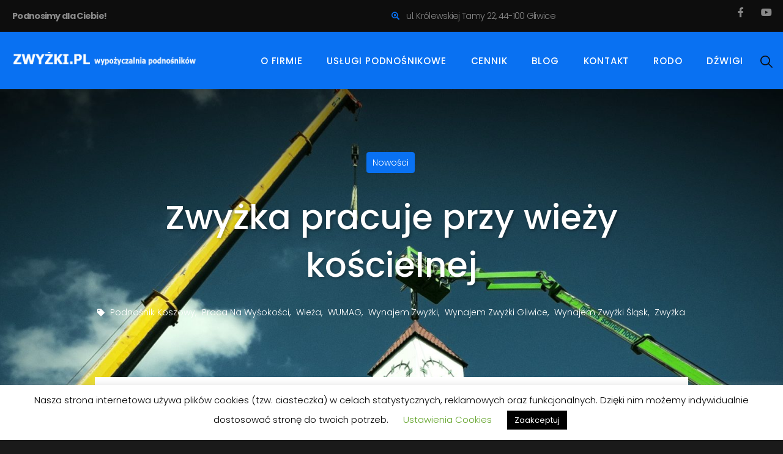

--- FILE ---
content_type: text/html; charset=UTF-8
request_url: https://xn--zwyki-kib.pl/zwyzka-pracuje-przy-wiezy-koscielnej/
body_size: 15095
content:
<!DOCTYPE html><html lang="pl-PL"><head><meta charset="UTF-8"><link rel="profile" href="https://gmpg.org/xfn/11"><link rel="pingback" href="https://xn--zwyki-kib.pl/xmlrpc.php"><meta name="viewport" content="width=device-width, initial-scale=1" /><!-- <link media="all" href="https://xn--zwyki-kib.pl/wp-content/cache/autoptimize/css/autoptimize_9858f5336415177decb815d955f755d1.css" rel="stylesheet"> --><title>Zwyżka pracuje przy wieży kościelnej</title><meta name="robots" content="max-snippet:-1,max-image-preview:standard,max-video-preview:-1" /><link rel="canonical" href="https://xn--zwyki-kib.pl/zwyzka-pracuje-przy-wiezy-koscielnej/" /><link rel="shortlink" href="https://xn--zwyki-kib.pl/?p=1370" /><meta name="description" content="Zwyżka podczas pracy na dużej wysokości przy wieży kościoła w Gliwicach. Podczas prac wykorzystano również dźwig." /><meta name="theme-color" content="#070707" /><meta property="og:type" content="article" /><meta property="og:locale" content="pl_PL" /><meta property="og:title" content="Zwyżka pracuje przy wieży kościelnej" /><meta property="og:description" content="Zwyżka podczas pracy na dużej wysokości przy wieży kościoła w Gliwicach. Podczas prac wykorzystano również dźwig." /><meta property="og:url" content="https://xn--zwyki-kib.pl/zwyzka-pracuje-przy-wiezy-koscielnej/" /><meta property="og:image" content="https://xn--zwyki-kib.pl/wp-content/uploads/2020/03/20190912_151939-scaled.jpg" /><meta property="og:image:width" content="2560" /><meta property="og:image:height" content="1244" /><meta property="og:image:alt" content="Zwyżka podczas pracy przy wieży kościelnej" /><meta property="og:image" content="https://xn--zwyki-kib.pl/wp-content/uploads/2020/03/Wieża-kościelna-wymagała-remontu.png" /><meta property="og:image" content="https://xn--zwyki-kib.pl/wp-content/uploads/2020/03/dźwig-ltm1070.jpg" /><meta property="article:published_time" content="2020-03-27" /><meta property="article:modified_time" content="2020-03-27" /><meta property="article:author" content="https://www.facebook.com/Zwy%C5%BCkipl-Zwy%C5%BCki-do-wynaj%C4%99cia-Wypo%C5%BCyczalnia-zwy%C5%BCek-i-podno%C5%9Bnik%C3%B3w-104060787914007" /><meta property="article:publisher" content="https://www.facebook.com/Zwy%C5%BCkipl-Zwy%C5%BCki-do-wynaj%C4%99cia-Wypo%C5%BCyczalnia-zwy%C5%BCek-i-podno%C5%9Bnik%C3%B3w-104060787914007" /><meta name="twitter:card" content="summary_large_image" /><meta name="twitter:title" content="Zwyżka pracuje przy wieży kościelnej" /><meta name="twitter:description" content="Zwyżka podczas pracy na dużej wysokości przy wieży kościoła w Gliwicach. Podczas prac wykorzystano również dźwig." /><meta name="twitter:image" content="https://xn--zwyki-kib.pl/wp-content/uploads/2020/03/20190912_151939-scaled.jpg" /><meta name="twitter:image:alt" content="Zwyżka podczas pracy przy wieży kościelnej" /> <script type="application/ld+json">{"@context":"https://schema.org","@graph":[{"@type":"WebSite","@id":"https://xn--zwyki-kib.pl/#/schema/WebSite","url":"https://xn--zwyki-kib.pl/","inLanguage":"pl-PL","potentialAction":{"@type":"SearchAction","target":{"@type":"EntryPoint","urlTemplate":"https://xn--zwyki-kib.pl/search/{search_term_string}/"},"query-input":"required name=search_term_string"},"publisher":{"@type":"Organization","@id":"https://xn--zwyki-kib.pl/#/schema/Organization","url":"https://xn--zwyki-kib.pl/","logo":{"@type":"ImageObject","url":"https://xn--zwyki-kib.pl/wp-content/uploads/2020/03/cropped-favicon.gif","contentUrl":"https://xn--zwyki-kib.pl/wp-content/uploads/2020/03/cropped-favicon.gif","width":512,"height":512}}},{"@type":"WebPage","@id":"https://xn--zwyki-kib.pl/zwyzka-pracuje-przy-wiezy-koscielnej/","url":"https://xn--zwyki-kib.pl/zwyzka-pracuje-przy-wiezy-koscielnej/","name":"Zwyżka pracuje przy wieży kościelnej","description":"Zwyżka podczas pracy na dużej wysokości przy wieży kościoła w Gliwicach. Podczas prac wykorzystano również dźwig.","inLanguage":"pl-PL","isPartOf":{"@id":"https://xn--zwyki-kib.pl/#/schema/WebSite"},"breadcrumb":{"@type":"BreadcrumbList","@id":"https://xn--zwyki-kib.pl/#/schema/BreadcrumbList","itemListElement":[{"@type":"ListItem","position":1,"item":"https://xn--zwyki-kib.pl/"},{"@type":"ListItem","position":2,"item":"https://xn--zwyki-kib.pl/category/nowosci/","name":"Kategoria: Nowości"},{"@type":"ListItem","position":3,"name":"Zwyżka pracuje przy wieży kościelnej"}]},"potentialAction":{"@type":"ReadAction","target":"https://xn--zwyki-kib.pl/zwyzka-pracuje-przy-wiezy-koscielnej/"},"datePublished":"2020-03-27","dateModified":"2020-03-27","author":{"@type":"Person","@id":"https://xn--zwyki-kib.pl/#/schema/Person/ff58aff3868c8f298a1c9ef476d9bc47","name":"admin"}}]}</script> <link rel='dns-prefetch' href='//fonts.googleapis.com' /><link rel='dns-prefetch' href='//www.googletagmanager.com' /><link rel="alternate" type="application/rss+xml" title=" &raquo; Kanał z wpisami" href="https://xn--zwyki-kib.pl/feed/" /><link rel="alternate" type="application/rss+xml" title=" &raquo; Kanał z komentarzami" href="https://xn--zwyki-kib.pl/comments/feed/" /><link rel="alternate" type="application/rss+xml" title=" &raquo; Zwyżka pracuje przy wieży kościelnej Kanał z komentarzami" href="https://xn--zwyki-kib.pl/zwyzka-pracuje-przy-wiezy-koscielnej/feed/" /><link rel="alternate" title="oEmbed (JSON)" type="application/json+oembed" href="https://xn--zwyki-kib.pl/wp-json/oembed/1.0/embed?url=https%3A%2F%2Fxn--zwyki-kib.pl%2Fzwyzka-pracuje-przy-wiezy-koscielnej%2F" /><link rel="alternate" title="oEmbed (XML)" type="text/xml+oembed" href="https://xn--zwyki-kib.pl/wp-json/oembed/1.0/embed?url=https%3A%2F%2Fxn--zwyki-kib.pl%2Fzwyzka-pracuje-przy-wiezy-koscielnej%2F&#038;format=xml" /><!-- <link rel='stylesheet' id='kava-theme-dynamic-style-css' href='https://xn--zwyki-kib.pl/wp-content/cache/autoptimize/css/autoptimize_single_f510800b2731f9892e1d53f3e6a55a0f.css?ver=1768216647' type='text/css' media='all' /> -->
<link rel="stylesheet" type="text/css" href="//xn--zwyki-kib.pl/wp-content/cache/wpfc-minified/q9jql2zz/40es4.css" media="all"/><link rel='stylesheet' id='cx-google-fonts-kava-css' href='//fonts.googleapis.com/css?family=Poppins%3A300%2C500%2C400%2C700%7CRoboto%3A400&#038;subset=latin&#038;ver=6.9' type='text/css' media='all' /><!-- <link rel='stylesheet' id='jet-blocks-css' href='https://xn--zwyki-kib.pl/wp-content/cache/autoptimize/css/autoptimize_single_279b548eee40156e061f9334a6ab2e96.css?ver=1.3.22' type='text/css' media='all' /> -->
<link rel="stylesheet" type="text/css" href="//xn--zwyki-kib.pl/wp-content/cache/wpfc-minified/21pj9k4q/407qv.css" media="all"/><link rel='stylesheet' id='elementor-gf-roboto-css' href='https://fonts.googleapis.com/css?family=Roboto:100,100italic,200,200italic,300,300italic,400,400italic,500,500italic,600,600italic,700,700italic,800,800italic,900,900italic&#038;display=auto&#038;subset=latin-ext' type='text/css' media='all' /><link rel='stylesheet' id='elementor-gf-robotoslab-css' href='https://fonts.googleapis.com/css?family=Roboto+Slab:100,100italic,200,200italic,300,300italic,400,400italic,500,500italic,600,600italic,700,700italic,800,800italic,900,900italic&#038;display=auto&#038;subset=latin-ext' type='text/css' media='all' /><link rel='stylesheet' id='elementor-gf-poppins-css' href='https://fonts.googleapis.com/css?family=Poppins:100,100italic,200,200italic,300,300italic,400,400italic,500,500italic,600,600italic,700,700italic,800,800italic,900,900italic&#038;display=auto&#038;subset=latin-ext' type='text/css' media='all' /> <script src='//xn--zwyki-kib.pl/wp-content/cache/wpfc-minified/96h6oyhj/407qv.js' type="3b6f5d47fc1d828a491175c2-text/javascript"></script>
<!-- <script type="text/javascript" src="https://xn--zwyki-kib.pl/wp-includes/js/jquery/jquery.min.js?ver=3.7.1" id="jquery-core-js"></script> --> <script type="3b6f5d47fc1d828a491175c2-text/javascript" id="cookie-law-info-js-extra">var Cli_Data = {"nn_cookie_ids":[],"cookielist":[],"non_necessary_cookies":[],"ccpaEnabled":"","ccpaRegionBased":"","ccpaBarEnabled":"","strictlyEnabled":["necessary","obligatoire"],"ccpaType":"gdpr","js_blocking":"","custom_integration":"","triggerDomRefresh":"","secure_cookies":""};
var cli_cookiebar_settings = {"animate_speed_hide":"500","animate_speed_show":"500","background":"#FFF","border":"#b1a6a6c2","border_on":"","button_1_button_colour":"#000","button_1_button_hover":"#000000","button_1_link_colour":"#fff","button_1_as_button":"1","button_1_new_win":"","button_2_button_colour":"#333","button_2_button_hover":"#292929","button_2_link_colour":"#444","button_2_as_button":"","button_2_hidebar":"","button_3_button_colour":"#000","button_3_button_hover":"#000000","button_3_link_colour":"#fff","button_3_as_button":"1","button_3_new_win":"","button_4_button_colour":"#000","button_4_button_hover":"#000000","button_4_link_colour":"#62a329","button_4_as_button":"","button_7_button_colour":"#61a229","button_7_button_hover":"#4e8221","button_7_link_colour":"#fff","button_7_as_button":"1","button_7_new_win":"","font_family":"inherit","header_fix":"","notify_animate_hide":"1","notify_animate_show":"","notify_div_id":"#cookie-law-info-bar","notify_position_horizontal":"right","notify_position_vertical":"bottom","scroll_close":"","scroll_close_reload":"","accept_close_reload":"","reject_close_reload":"","showagain_tab":"","showagain_background":"#fff","showagain_border":"#000","showagain_div_id":"#cookie-law-info-again","showagain_x_position":"100px","text":"#000","show_once_yn":"","show_once":"10000","logging_on":"","as_popup":"","popup_overlay":"1","bar_heading_text":"","cookie_bar_as":"banner","popup_showagain_position":"bottom-right","widget_position":"left"};
var log_object = {"ajax_url":"https://xn--zwyki-kib.pl/wp-admin/admin-ajax.php"};
//# sourceURL=cookie-law-info-js-extra</script> <link rel="https://api.w.org/" href="https://xn--zwyki-kib.pl/wp-json/" /><link rel="alternate" title="JSON" type="application/json" href="https://xn--zwyki-kib.pl/wp-json/wp/v2/posts/1370" /><link rel="EditURI" type="application/rsd+xml" title="RSD" href="https://xn--zwyki-kib.pl/xmlrpc.php?rsd" /><meta name="generator" content="Site Kit by Google 1.168.0" /><meta name="generator" content="Elementor 3.34.1; features: additional_custom_breakpoints; settings: css_print_method-internal, google_font-enabled, font_display-auto"><link rel="icon" href="https://xn--zwyki-kib.pl/wp-content/uploads/2020/03/cropped-favicon-32x32.gif" sizes="32x32" /><link rel="icon" href="https://xn--zwyki-kib.pl/wp-content/uploads/2020/03/cropped-favicon-192x192.gif" sizes="192x192" /><link rel="apple-touch-icon" href="https://xn--zwyki-kib.pl/wp-content/uploads/2020/03/cropped-favicon-180x180.gif" /><meta name="msapplication-TileImage" content="https://xn--zwyki-kib.pl/wp-content/uploads/2020/03/cropped-favicon-270x270.gif" /></head><body class="wp-singular post-template post-template-post-templates post-template-single-layout-4 post-template-post-templatessingle-layout-4-php single single-post postid-1370 single-format-standard custom-background wp-theme-kava wp-child-theme-builderry group-blog layout-fullwidth blog-default jet-mega-menu-location elementor-default elementor-kit-1134 elementor-page elementor-page-1370"><div id="page" class="site"> <a class="skip-link screen-reader-text" href="#content">Skip to content</a><header id="masthead" class="site-header "><div data-elementor-type="jet_header" data-elementor-id="22" class="elementor elementor-22"><section class="elementor-section elementor-top-section elementor-element elementor-element-ecbbf4a elementor-section-boxed elementor-section-height-default elementor-section-height-default" data-id="ecbbf4a" data-element_type="section" data-settings="{&quot;jet_parallax_layout_list&quot;:[{&quot;jet_parallax_layout_image&quot;:{&quot;url&quot;:&quot;&quot;,&quot;id&quot;:&quot;&quot;,&quot;size&quot;:&quot;&quot;},&quot;_id&quot;:&quot;e930783&quot;,&quot;jet_parallax_layout_image_tablet&quot;:{&quot;url&quot;:&quot;&quot;,&quot;id&quot;:&quot;&quot;,&quot;size&quot;:&quot;&quot;},&quot;jet_parallax_layout_image_mobile&quot;:{&quot;url&quot;:&quot;&quot;,&quot;id&quot;:&quot;&quot;,&quot;size&quot;:&quot;&quot;},&quot;jet_parallax_layout_speed&quot;:{&quot;unit&quot;:&quot;%&quot;,&quot;size&quot;:50,&quot;sizes&quot;:[]},&quot;jet_parallax_layout_type&quot;:&quot;scroll&quot;,&quot;jet_parallax_layout_direction&quot;:&quot;1&quot;,&quot;jet_parallax_layout_fx_direction&quot;:null,&quot;jet_parallax_layout_z_index&quot;:&quot;&quot;,&quot;jet_parallax_layout_bg_x&quot;:50,&quot;jet_parallax_layout_bg_y&quot;:50,&quot;jet_parallax_layout_bg_size&quot;:&quot;auto&quot;,&quot;jet_parallax_layout_animation_prop&quot;:&quot;transform&quot;,&quot;jet_parallax_layout_on&quot;:[&quot;desktop&quot;,&quot;tablet&quot;],&quot;jet_parallax_layout_bg_x_tablet&quot;:&quot;&quot;,&quot;jet_parallax_layout_bg_x_mobile&quot;:&quot;&quot;,&quot;jet_parallax_layout_bg_y_tablet&quot;:&quot;&quot;,&quot;jet_parallax_layout_bg_y_mobile&quot;:&quot;&quot;,&quot;jet_parallax_layout_bg_size_tablet&quot;:&quot;&quot;,&quot;jet_parallax_layout_bg_size_mobile&quot;:&quot;&quot;}],&quot;background_background&quot;:&quot;classic&quot;}"><div class="elementor-container elementor-column-gap-default"><div class="elementor-column elementor-col-33 elementor-top-column elementor-element elementor-element-70a9f0e" data-id="70a9f0e" data-element_type="column"><div class="elementor-widget-wrap elementor-element-populated"><div class="elementor-element elementor-element-4ab0deb elementor-widget elementor-widget-heading" data-id="4ab0deb" data-element_type="widget" data-widget_type="heading.default"><div class="elementor-widget-container"><h2 class="elementor-heading-title elementor-size-large"><b>Podnosimy dla Ciebie! </b></h2></div></div></div></div><div class="elementor-column elementor-col-33 elementor-top-column elementor-element elementor-element-d54c3ef" data-id="d54c3ef" data-element_type="column"><div class="elementor-widget-wrap elementor-element-populated"><div class="elementor-element elementor-element-7fc35cc elementor-icon-list--layout-inline elementor-align-end elementor-mobile-align-center elementor-tablet-align-start elementor-list-item-link-full_width elementor-widget elementor-widget-icon-list" data-id="7fc35cc" data-element_type="widget" data-widget_type="icon-list.default"><div class="elementor-widget-container"><ul class="elementor-icon-list-items elementor-inline-items"><li class="elementor-icon-list-item elementor-inline-item"> <span class="elementor-icon-list-icon"> <i aria-hidden="true" class="fas fa-search-location"></i> </span> <span class="elementor-icon-list-text">ul. Królewskiej Tamy 22, 44-100 Gliwice</span></li></ul></div></div></div></div><div class="elementor-column elementor-col-33 elementor-top-column elementor-element elementor-element-501f908" data-id="501f908" data-element_type="column"><div class="elementor-widget-wrap elementor-element-populated"><div class="elementor-element elementor-element-da02c73 e-grid-align-right e-grid-align-mobile-center elementor-widget__width-auto elementor-shape-rounded elementor-grid-0 elementor-widget elementor-widget-social-icons" data-id="da02c73" data-element_type="widget" data-widget_type="social-icons.default"><div class="elementor-widget-container"><div class="elementor-social-icons-wrapper elementor-grid" role="list"> <span class="elementor-grid-item" role="listitem"> <a class="elementor-icon elementor-social-icon elementor-social-icon-facebook-f elementor-animation-pulse-grow elementor-repeater-item-850da86" href="https://www.facebook.com/pg/Zwy%C5%BCkipl-Zwy%C5%BCki-do-wynaj%C4%99cia-Wypo%C5%BCyczalnia-zwy%C5%BCek-i-podno%C5%9Bnik%C3%B3w-104060787914007" target="_blank"> <span class="elementor-screen-only">Facebook-f</span> <i aria-hidden="true" class="fab fa-facebook-f"></i> </a> </span> <span class="elementor-grid-item" role="listitem"> <a class="elementor-icon elementor-social-icon elementor-social-icon-youtube elementor-animation-pulse-grow elementor-repeater-item-1334ff1" href="https://www.youtube.com/channel/UCjGnmAahPMOYSKGfs4eZ1MQ" target="_blank"> <span class="elementor-screen-only">Youtube</span> <i aria-hidden="true" class="fab fa-youtube"></i> </a> </span></div></div></div></div></div></div></section><section class="jet-sticky-section elementor-section elementor-top-section elementor-element elementor-element-ad08c0b elementor-section-boxed elementor-section-height-default elementor-section-height-default" style="height: fit-content;" data-id="ad08c0b" data-element_type="section" data-settings="{&quot;jet_parallax_layout_list&quot;:[{&quot;jet_parallax_layout_image&quot;:{&quot;url&quot;:&quot;&quot;,&quot;id&quot;:&quot;&quot;,&quot;size&quot;:&quot;&quot;},&quot;_id&quot;:&quot;b7e62dc&quot;,&quot;jet_parallax_layout_image_tablet&quot;:{&quot;url&quot;:&quot;&quot;,&quot;id&quot;:&quot;&quot;,&quot;size&quot;:&quot;&quot;},&quot;jet_parallax_layout_image_mobile&quot;:{&quot;url&quot;:&quot;&quot;,&quot;id&quot;:&quot;&quot;,&quot;size&quot;:&quot;&quot;},&quot;jet_parallax_layout_speed&quot;:{&quot;unit&quot;:&quot;%&quot;,&quot;size&quot;:50,&quot;sizes&quot;:[]},&quot;jet_parallax_layout_type&quot;:&quot;scroll&quot;,&quot;jet_parallax_layout_direction&quot;:&quot;1&quot;,&quot;jet_parallax_layout_fx_direction&quot;:null,&quot;jet_parallax_layout_z_index&quot;:&quot;&quot;,&quot;jet_parallax_layout_bg_x&quot;:50,&quot;jet_parallax_layout_bg_y&quot;:50,&quot;jet_parallax_layout_bg_size&quot;:&quot;auto&quot;,&quot;jet_parallax_layout_animation_prop&quot;:&quot;transform&quot;,&quot;jet_parallax_layout_on&quot;:[&quot;desktop&quot;,&quot;tablet&quot;],&quot;jet_parallax_layout_bg_x_tablet&quot;:&quot;&quot;,&quot;jet_parallax_layout_bg_x_mobile&quot;:&quot;&quot;,&quot;jet_parallax_layout_bg_y_tablet&quot;:&quot;&quot;,&quot;jet_parallax_layout_bg_y_mobile&quot;:&quot;&quot;,&quot;jet_parallax_layout_bg_size_tablet&quot;:&quot;&quot;,&quot;jet_parallax_layout_bg_size_mobile&quot;:&quot;&quot;}],&quot;background_background&quot;:&quot;classic&quot;,&quot;jet_sticky_section&quot;:&quot;yes&quot;,&quot;jet_sticky_section_visibility&quot;:[&quot;desktop&quot;,&quot;tablet&quot;]}"><div class="elementor-container elementor-column-gap-no"><div class="elementor-column elementor-col-20 elementor-top-column elementor-element elementor-element-345b907" data-id="345b907" data-element_type="column"><div class="elementor-widget-wrap elementor-element-populated"><div class="elementor-element elementor-element-3cf006d elementor-widget__width-auto elementor-widget elementor-widget-jet-logo" data-id="3cf006d" data-element_type="widget" data-widget_type="jet-logo.default"><div class="elementor-widget-container"><div class="elementor-jet-logo jet-blocks"><div class="jet-logo jet-logo-type-image jet-logo-display-block"> <a href="https://xn--zwyki-kib.pl/" class="jet-logo__link"><noscript><img src="https://xn--zwyki-kib.pl/wp-content/uploads/2020/01/logo-5.png" class="jet-logo__img" alt="" /></noscript><img src='data:image/svg+xml,%3Csvg%20xmlns=%22http://www.w3.org/2000/svg%22%20viewBox=%220%200%20210%20140%22%3E%3C/svg%3E' data-src="https://xn--zwyki-kib.pl/wp-content/uploads/2020/01/logo-5.png" class="lazyload jet-logo__img" alt="" /></a></div></div></div></div><div class="elementor-element elementor-element-fe33f8e elementor-widget__width-initial elementor-widget-mobile__width-initial elementor-widget-tablet__width-initial elementor-hidden-desktop elementor-hidden-tablet elementor-hidden-phone elementor-widget elementor-widget-jet-logo" data-id="fe33f8e" data-element_type="widget" data-widget_type="jet-logo.default"><div class="elementor-widget-container"><div class="elementor-jet-logo jet-blocks"><div class="jet-logo jet-logo-type-image jet-logo-display-block"> <a href="https://xn--zwyki-kib.pl/" class="jet-logo__link"><noscript><img src="https://xn--zwyki-kib.pl/wp-content/uploads/2020/01/logo-4.png" class="jet-logo__img" alt="" /></noscript><img src='data:image/svg+xml,%3Csvg%20xmlns=%22http://www.w3.org/2000/svg%22%20viewBox=%220%200%20210%20140%22%3E%3C/svg%3E' data-src="https://xn--zwyki-kib.pl/wp-content/uploads/2020/01/logo-4.png" class="lazyload jet-logo__img" alt="" /></a></div></div></div></div></div></div><div class="elementor-column elementor-col-20 elementor-top-column elementor-element elementor-element-e6b18fe" data-id="e6b18fe" data-element_type="column"><div class="elementor-widget-wrap elementor-element-populated"><div class="elementor-element elementor-element-92d10fc jet-nav-align-flex-end jet-nav-tablet-align-center elementor-widget elementor-widget-jet-nav-menu" data-id="92d10fc" data-element_type="widget" data-widget_type="jet-nav-menu.default"><div class="elementor-widget-container"><nav class="jet-nav-wrap m-layout-mobile jet-mobile-menu jet-mobile-menu--full-width" data-mobile-trigger-device="mobile" data-mobile-layout="full-width"><div class="jet-nav__mobile-trigger jet-nav-mobile-trigger-align-center"> <span class="jet-nav__mobile-trigger-open jet-blocks-icon"><i aria-hidden="true" class="fas fa-bars"></i></span> <span class="jet-nav__mobile-trigger-close jet-blocks-icon"><i aria-hidden="true" class="fas fa-times"></i></span></div><div class="menu-main-menu-container"><div class="jet-nav m-layout-mobile jet-nav--horizontal"><div class="menu-item menu-item-type-post_type menu-item-object-page jet-nav__item-33 jet-nav__item"><a href="https://xn--zwyki-kib.pl/o-firmie/" class="menu-item-link menu-item-link-depth-0 menu-item-link-top"><span class="jet-nav-link-text">O firmie</span></a></div><div class="menu-item menu-item-type-post_type menu-item-object-page jet-nav__item-31 jet-nav__item"><a href="https://xn--zwyki-kib.pl/uslugi-podnosnikowe/" class="menu-item-link menu-item-link-depth-0 menu-item-link-top"><span class="jet-nav-link-text">Usługi podnośnikowe</span></a></div><div class="menu-item menu-item-type-post_type menu-item-object-page jet-nav__item-1320 jet-nav__item"><a href="https://xn--zwyki-kib.pl/cennik/" class="menu-item-link menu-item-link-depth-0 menu-item-link-top"><span class="jet-nav-link-text">Cennik</span></a></div><div class="menu-item menu-item-type-post_type menu-item-object-page current_page_parent jet-nav__item-29 jet-nav__item"><a href="https://xn--zwyki-kib.pl/blog/" class="menu-item-link menu-item-link-depth-0 menu-item-link-top"><span class="jet-nav-link-text">Blog</span></a></div><div class="menu-item menu-item-type-post_type menu-item-object-page jet-nav__item-28 jet-nav__item"><a href="https://xn--zwyki-kib.pl/kontakt-w-sprawie-wynajmu-zwyzki/" class="menu-item-link menu-item-link-depth-0 menu-item-link-top"><span class="jet-nav-link-text">Kontakt</span></a></div><div class="menu-item menu-item-type-post_type menu-item-object-page menu-item-privacy-policy jet-nav__item-1454 jet-nav__item"><a href="https://xn--zwyki-kib.pl/polityka-prywatnosci/" class="menu-item-link menu-item-link-depth-0 menu-item-link-top"><span class="jet-nav-link-text">RODO</span></a></div><div class="menu-item menu-item-type-custom menu-item-object-custom jet-nav__item-1489 jet-nav__item"><a href="https://dzwigowy.pl/" class="menu-item-link menu-item-link-depth-0 menu-item-link-top"><span class="jet-nav-link-text">Dźwigi</span></a></div></div></div></nav></div></div></div></div><div class="elementor-column elementor-col-100 elementor-top-column elementor-element elementor-element-0e20f37" data-id="0e20f37" data-element_type="column"><div class="elementor-widget-wrap elementor-element-populated"><div class="elementor-element elementor-element-84c9be9 elementor-widget__width-auto elementor-widget elementor-widget-jet-search" data-id="84c9be9" data-element_type="widget" data-widget_type="jet-search.default"><div class="elementor-widget-container"><div class="elementor-jet-search jet-blocks"><div class="jet-search"><div class="jet-search__popup jet-search__popup--full-screen jet-search__popup--move-up-effect"><div class="jet-search__popup-content"><form role="search" method="get" class="jet-search__form" action="https://xn--zwyki-kib.pl/"> <label class="jet-search__label"> <span class="screen-reader-text">Search &hellip;</span> <input type="search" class="jet-search__field"  placeholder="Search &hellip;" value="" name="s" aria-label="Search &hellip;" /> </label> <button type="submit" class="jet-search__submit" aria-label="submit search"><span class="jet-search__submit-icon jet-blocks-icon"><svg xmlns="http://www.w3.org/2000/svg" xmlns:xlink="http://www.w3.org/1999/xlink" id="Capa_1" x="0px" y="0px" viewBox="0 0 511.999 511.999" style="enable-background:new 0 0 511.999 511.999;" xml:space="preserve"><g> <g> <path d="M508.874,478.708L360.142,329.976c28.21-34.827,45.191-79.103,45.191-127.309c0-111.75-90.917-202.667-202.667-202.667    S0,90.917,0,202.667s90.917,202.667,202.667,202.667c48.206,0,92.482-16.982,127.309-45.191l148.732,148.732    c4.167,4.165,10.919,4.165,15.086,0l15.081-15.082C513.04,489.627,513.04,482.873,508.874,478.708z M202.667,362.667    c-88.229,0-160-71.771-160-160s71.771-160,160-160s160,71.771,160,160S290.896,362.667,202.667,362.667z"></path> </g></g><g></g><g></g><g></g><g></g><g></g><g></g><g></g><g></g><g></g><g></g><g></g><g></g><g></g><g></g><g></g></svg></span></button></form><button type="button" class="jet-search__popup-close" aria-label="Search &hellip;"><span class="jet-search__popup-close-icon jet-blocks-icon"><svg xmlns="http://www.w3.org/2000/svg" xmlns:xlink="http://www.w3.org/1999/xlink" id="Capa_1" x="0px" y="0px" viewBox="0 0 512.001 512.001" style="enable-background:new 0 0 512.001 512.001;" xml:space="preserve"><g> <g> <path d="M284.286,256.002L506.143,34.144c7.811-7.811,7.811-20.475,0-28.285c-7.811-7.81-20.475-7.811-28.285,0L256,227.717    L34.143,5.859c-7.811-7.811-20.475-7.811-28.285,0c-7.81,7.811-7.811,20.475,0,28.285l221.857,221.857L5.858,477.859    c-7.811,7.811-7.811,20.475,0,28.285c3.905,3.905,9.024,5.857,14.143,5.857c5.119,0,10.237-1.952,14.143-5.857L256,284.287    l221.857,221.857c3.905,3.905,9.024,5.857,14.143,5.857s10.237-1.952,14.143-5.857c7.811-7.811,7.811-20.475,0-28.285    L284.286,256.002z"></path> </g></g><g></g><g></g><g></g><g></g><g></g><g></g><g></g><g></g><g></g><g></g><g></g><g></g><g></g><g></g><g></g></svg></span></button></div></div><div class="jet-search__popup-trigger-container"> <button type="button" class="jet-search__popup-trigger" title="Search &hellip;"><span class="jet-search__popup-trigger-icon jet-blocks-icon"><svg xmlns="http://www.w3.org/2000/svg" xmlns:xlink="http://www.w3.org/1999/xlink" id="Capa_1" x="0px" y="0px" viewBox="0 0 511.999 511.999" style="enable-background:new 0 0 511.999 511.999;" xml:space="preserve"><g> <g> <path d="M508.874,478.708L360.142,329.976c28.21-34.827,45.191-79.103,45.191-127.309c0-111.75-90.917-202.667-202.667-202.667    S0,90.917,0,202.667s90.917,202.667,202.667,202.667c48.206,0,92.482-16.982,127.309-45.191l148.732,148.732    c4.167,4.165,10.919,4.165,15.086,0l15.081-15.082C513.04,489.627,513.04,482.873,508.874,478.708z M202.667,362.667    c-88.229,0-160-71.771-160-160s71.771-160,160-160s160,71.771,160,160S290.896,362.667,202.667,362.667z"></path> </g></g><g></g><g></g><g></g><g></g><g></g><g></g><g></g><g></g><g></g><g></g><g></g><g></g><g></g><g></g><g></g></svg></span></button></div></div></div></div></div></div></div></div></section></div></header><div id="content" class="site-content "><div class="site-content__wrap"><header class="single-header-4 entry-header invert"><div class="lazyload overlay-thumbnail" data-bg="https://xn--zwyki-kib.pl/wp-content/uploads/2020/03/20190912_151939-1920x1080.jpg" style="background-image: url(data:image/svg+xml,%3Csvg%20xmlns=%22http://www.w3.org/2000/svg%22%20viewBox=%220%200%20500%20300%22%3E%3C/svg%3E)"></div><div class="container"><div class="row"><div class="col-xs-12 col-lg-10 col-lg-push-1"><div class="cat-links btn-style"><ul class="post-categories"><li><a href="https://xn--zwyki-kib.pl/category/nowosci/" rel="category tag">Nowości</a></li></ul></div><h1 class="entry-title">Zwyżka pracuje przy wieży kościelnej</h1><div class="entry-meta"><span class="tags-links"><i class="fa fa-tag" aria-hidden="true"></i> <a href="https://xn--zwyki-kib.pl/tag/podnosnik-koszowy/" rel="tag">podnośnik koszowy</a>, <a href="https://xn--zwyki-kib.pl/tag/praca-na-wysokosci/" rel="tag">praca na wyśokości</a>, <a href="https://xn--zwyki-kib.pl/tag/wieza/" rel="tag">wieża</a>, <a href="https://xn--zwyki-kib.pl/tag/wumag/" rel="tag">WUMAG</a>, <a href="https://xn--zwyki-kib.pl/tag/wynajem-zwyzki/" rel="tag">wynajem zwyżki</a>, <a href="https://xn--zwyki-kib.pl/tag/wynajem-zwyzki-gliwice/" rel="tag">Wynajem zwyżki Gliwice</a>, <a href="https://xn--zwyki-kib.pl/tag/wynajem-zwyzki-slask/" rel="tag">Wynajem zwyżki Śląsk</a>, <a href="https://xn--zwyki-kib.pl/tag/zwyzka/" rel="tag">zwyżka</a></span></div></div></div></div></header><div class="container"><div class="row"><div id="primary" class="col-xs-12 col-lg-10 col-lg-push-1"><main id="main" class="site-main"><article id="post-1370" class="post-1370 post type-post status-publish format-standard has-post-thumbnail hentry category-nowosci tag-podnosnik-koszowy tag-praca-na-wysokosci tag-wieza tag-wumag tag-wynajem-zwyzki tag-wynajem-zwyzki-gliwice tag-wynajem-zwyzki-slask tag-zwyzka"><div class="entry-content"><div data-elementor-type="wp-post" data-elementor-id="1370" class="elementor elementor-1370"><section class="elementor-section elementor-top-section elementor-element elementor-element-8a9b4b0 elementor-section-boxed elementor-section-height-default elementor-section-height-default" data-id="8a9b4b0" data-element_type="section" data-settings="{&quot;jet_parallax_layout_list&quot;:[{&quot;jet_parallax_layout_image&quot;:{&quot;url&quot;:&quot;&quot;,&quot;id&quot;:&quot;&quot;,&quot;size&quot;:&quot;&quot;},&quot;_id&quot;:&quot;a915f85&quot;,&quot;jet_parallax_layout_image_tablet&quot;:{&quot;url&quot;:&quot;&quot;,&quot;id&quot;:&quot;&quot;,&quot;size&quot;:&quot;&quot;},&quot;jet_parallax_layout_image_mobile&quot;:{&quot;url&quot;:&quot;&quot;,&quot;id&quot;:&quot;&quot;,&quot;size&quot;:&quot;&quot;},&quot;jet_parallax_layout_speed&quot;:{&quot;unit&quot;:&quot;%&quot;,&quot;size&quot;:50,&quot;sizes&quot;:[]},&quot;jet_parallax_layout_type&quot;:&quot;scroll&quot;,&quot;jet_parallax_layout_direction&quot;:&quot;1&quot;,&quot;jet_parallax_layout_fx_direction&quot;:null,&quot;jet_parallax_layout_z_index&quot;:&quot;&quot;,&quot;jet_parallax_layout_bg_x&quot;:50,&quot;jet_parallax_layout_bg_y&quot;:50,&quot;jet_parallax_layout_bg_size&quot;:&quot;auto&quot;,&quot;jet_parallax_layout_animation_prop&quot;:&quot;transform&quot;,&quot;jet_parallax_layout_on&quot;:[&quot;desktop&quot;,&quot;tablet&quot;],&quot;jet_parallax_layout_bg_x_tablet&quot;:&quot;&quot;,&quot;jet_parallax_layout_bg_x_mobile&quot;:&quot;&quot;,&quot;jet_parallax_layout_bg_y_tablet&quot;:&quot;&quot;,&quot;jet_parallax_layout_bg_y_mobile&quot;:&quot;&quot;,&quot;jet_parallax_layout_bg_size_tablet&quot;:&quot;&quot;,&quot;jet_parallax_layout_bg_size_mobile&quot;:&quot;&quot;}]}"><div class="elementor-container elementor-column-gap-default"><div class="elementor-column elementor-col-100 elementor-top-column elementor-element elementor-element-d67317e" data-id="d67317e" data-element_type="column"><div class="elementor-widget-wrap elementor-element-populated"><div class="elementor-element elementor-element-798a6dc elementor-widget elementor-widget-heading" data-id="798a6dc" data-element_type="widget" data-widget_type="heading.default"><div class="elementor-widget-container"><h3 class="elementor-heading-title elementor-size-default">Wysoka dzwonnica, bez podnośnika ani rusz</h3></div></div><div class="elementor-element elementor-element-2cf6293 elementor-widget elementor-widget-text-editor" data-id="2cf6293" data-element_type="widget" data-widget_type="text-editor.default"><div class="elementor-widget-container"><p>Zwyżka wynajęta do prac montażowych przy iglicy wieży kościelnej Parafia Matki Boskiej Piekarskiej-Matki Sprawiedliwości i Miłości Społecznej w Tarnowskich Górch &#8211; Opatowicach.</p></div></div><div class="elementor-element elementor-element-02dd4a4 elementor-widget elementor-widget-image" data-id="02dd4a4" data-element_type="widget" data-widget_type="image.default"><div class="elementor-widget-container"><figure class="wp-caption"> <a href="https://xn--zwyki-kib.pl/wp-content/uploads/2020/03/Wieża-kościelna-wymagała-remontu.png" data-elementor-open-lightbox="yes" data-elementor-lightbox-title="Wieża-kościelna-w-tarnowskich-Górach-wymagała-remontu" data-elementor-lightbox-description="Wieża kościoła w Tarnowskich Górach wymagała remontu przy pomocy zwyżki." data-e-action-hash="#elementor-action%3Aaction%3Dlightbox%26settings%3DeyJpZCI6MTM4OCwidXJsIjoiaHR0cHM6XC9cL3huLS16d3lraS1raWIucGxcL3dwLWNvbnRlbnRcL3VwbG9hZHNcLzIwMjBcLzAzXC9XaWVcdTAxN2NhLWtvXHUwMTViY2llbG5hLXd5bWFnYVx1MDE0MmEtcmVtb250dS5wbmcifQ%3D%3D"> <img fetchpriority="high" decoding="async" width="795" height="597" src="https://xn--zwyki-kib.pl/wp-content/uploads/2020/03/Wieża-kościelna-wymagała-remontu.png" class="attachment-large size-large wp-image-1388" alt="Wieża kościoła w Tarnowskich Górach wymagała remontu" srcset="https://xn--zwyki-kib.pl/wp-content/uploads/2020/03/Wieża-kościelna-wymagała-remontu.png 795w, https://xn--zwyki-kib.pl/wp-content/uploads/2020/03/Wieża-kościelna-wymagała-remontu-300x225.png 300w, https://xn--zwyki-kib.pl/wp-content/uploads/2020/03/Wieża-kościelna-wymagała-remontu-768x577.png 768w, https://xn--zwyki-kib.pl/wp-content/uploads/2020/03/Wieża-kościelna-wymagała-remontu-600x451.png 600w" sizes="(max-width: 795px) 100vw, 795px" /> </a><figcaption class="widget-image-caption wp-caption-text">Wieża kościoła w Tarnowskich Górach wymagała remontu</figcaption></figure></div></div><div class="elementor-element elementor-element-4d42cdb elementor-widget elementor-widget-heading" data-id="4d42cdb" data-element_type="widget" data-widget_type="heading.default"><div class="elementor-widget-container"><h3 class="elementor-heading-title elementor-size-default">Kooperacja operatorów</h3></div></div><div class="elementor-element elementor-element-a4205db elementor-widget elementor-widget-text-editor" data-id="a4205db" data-element_type="widget" data-widget_type="text-editor.default"><div class="elementor-widget-container"><p>Do prac wykorzystano pomocniczo <a href="https://www.weglosprzet.pl/wynajem-dzwigow-10-70-ton/">dźwig Liebherr LTM 1070</a> o maksymalnym wysięgu 50m bez przedłużenia kratowego, za pomocą którego podniesiono montowany element. Wykonanie tego zadania wymagało perfekcyjnej współpracy operatorów dźwigu i podnośnika koszowego.</p></div></div><div class="elementor-element elementor-element-e5625c4 elementor-widget elementor-widget-image" data-id="e5625c4" data-element_type="widget" data-widget_type="image.default"><div class="elementor-widget-container"><figure class="wp-caption"> <a href="https://xn--zwyki-kib.pl/wp-content/uploads/2020/03/dźwig-ltm1070.jpg" data-elementor-open-lightbox="yes" data-elementor-lightbox-title="dźwig-ltm1070" data-elementor-lightbox-description="Dźwig LTM1070 użyty do współpracy podnośnikiem koszowym" data-e-action-hash="#elementor-action%3Aaction%3Dlightbox%26settings%3DeyJpZCI6MTM4MywidXJsIjoiaHR0cHM6XC9cL3huLS16d3lraS1raWIucGxcL3dwLWNvbnRlbnRcL3VwbG9hZHNcLzIwMjBcLzAzXC9kXHUwMTdhd2lnLWx0bTEwNzAuanBnIn0%3D"> <noscript><img decoding="async" width="1024" height="683" src="https://xn--zwyki-kib.pl/wp-content/uploads/2020/03/dźwig-ltm1070.jpg" class="attachment-large size-large wp-image-1383" alt="Dźwig użyty do wsółpracyz podnośnikiem koszowym" srcset="https://xn--zwyki-kib.pl/wp-content/uploads/2020/03/dźwig-ltm1070.jpg 1024w, https://xn--zwyki-kib.pl/wp-content/uploads/2020/03/dźwig-ltm1070-300x200.jpg 300w, https://xn--zwyki-kib.pl/wp-content/uploads/2020/03/dźwig-ltm1070-768x512.jpg 768w, https://xn--zwyki-kib.pl/wp-content/uploads/2020/03/dźwig-ltm1070-600x400.jpg 600w" sizes="(max-width: 1024px) 100vw, 1024px" /></noscript><img decoding="async" width="1024" height="683" src='data:image/svg+xml,%3Csvg%20xmlns=%22http://www.w3.org/2000/svg%22%20viewBox=%220%200%201024%20683%22%3E%3C/svg%3E' data-src="https://xn--zwyki-kib.pl/wp-content/uploads/2020/03/dźwig-ltm1070.jpg" class="lazyload attachment-large size-large wp-image-1383" alt="Dźwig użyty do wsółpracyz podnośnikiem koszowym" data-srcset="https://xn--zwyki-kib.pl/wp-content/uploads/2020/03/dźwig-ltm1070.jpg 1024w, https://xn--zwyki-kib.pl/wp-content/uploads/2020/03/dźwig-ltm1070-300x200.jpg 300w, https://xn--zwyki-kib.pl/wp-content/uploads/2020/03/dźwig-ltm1070-768x512.jpg 768w, https://xn--zwyki-kib.pl/wp-content/uploads/2020/03/dźwig-ltm1070-600x400.jpg 600w" data-sizes="(max-width: 1024px) 100vw, 1024px" /> </a><figcaption class="widget-image-caption wp-caption-text">Dźwig LTM1070 współpracujący przy realizacji prac montażowych przy wieży kościelnej</figcaption></figure></div></div><div class="elementor-element elementor-element-3f68b28 elementor-widget elementor-widget-heading" data-id="3f68b28" data-element_type="widget" data-widget_type="heading.default"><div class="elementor-widget-container"><h3 class="elementor-heading-title elementor-size-default">Nietypowe budowle</h3></div></div><div class="elementor-element elementor-element-2eb4c0b elementor-widget elementor-widget-text-editor" data-id="2eb4c0b" data-element_type="widget" data-widget_type="text-editor.default"><div class="elementor-widget-container"><p>Realizacja prac nie była by możliwa bez użycia podnośnika, wieże kościelne należą do rodzaju budynków, przy których większość prac konserwacyjnych i budowlanych wykonuje się z użyciem zwyżek.</p></div></div></div></div></div></section></div></div></article><div class="post-navigation-container"><nav class="navigation post-navigation" aria-label="Wpisy"><h2 class="screen-reader-text">Nawigacja wpisu</h2><div class="nav-links"><div class="nav-previous"><a href="https://xn--zwyki-kib.pl/praca-naszego-podnosnika-w-pec-gliwice/" rel="prev"><div class="screen-reader-text">Previous</div> <i class="fa fa-chevron-left" aria-hidden="true"></i><div class="nav-text">Previous</div><h4 class="post-title">Praca naszego podnośnika w PEC Gliwice</h4></a></div><div class="nav-next"><a href="https://xn--zwyki-kib.pl/energetyka-korzysta-ze-zwyzki/" rel="next"><div class="screen-reader-text">Next</div> <i class="fa fa-chevron-right" aria-hidden="true"></i><div class="nav-text">Next</div><h4 class="post-title">Energetyka korzysta ze zwyżki</h4></a></div></div></nav></div></main></div></div></div></div></div><footer id="colophon" class="site-footer "><div data-elementor-type="jet_footer" data-elementor-id="44" class="elementor elementor-44"><section class="elementor-section elementor-top-section elementor-element elementor-element-7877435 elementor-section-boxed elementor-section-height-default elementor-section-height-default" data-id="7877435" data-element_type="section" data-settings="{&quot;jet_parallax_layout_list&quot;:[{&quot;jet_parallax_layout_image&quot;:{&quot;url&quot;:&quot;&quot;,&quot;id&quot;:&quot;&quot;,&quot;size&quot;:&quot;&quot;},&quot;_id&quot;:&quot;4d394c5&quot;,&quot;jet_parallax_layout_image_tablet&quot;:{&quot;url&quot;:&quot;&quot;,&quot;id&quot;:&quot;&quot;,&quot;size&quot;:&quot;&quot;},&quot;jet_parallax_layout_image_mobile&quot;:{&quot;url&quot;:&quot;&quot;,&quot;id&quot;:&quot;&quot;,&quot;size&quot;:&quot;&quot;},&quot;jet_parallax_layout_speed&quot;:{&quot;unit&quot;:&quot;%&quot;,&quot;size&quot;:50,&quot;sizes&quot;:[]},&quot;jet_parallax_layout_type&quot;:&quot;scroll&quot;,&quot;jet_parallax_layout_direction&quot;:&quot;1&quot;,&quot;jet_parallax_layout_fx_direction&quot;:null,&quot;jet_parallax_layout_z_index&quot;:&quot;&quot;,&quot;jet_parallax_layout_bg_x&quot;:50,&quot;jet_parallax_layout_bg_y&quot;:50,&quot;jet_parallax_layout_bg_size&quot;:&quot;auto&quot;,&quot;jet_parallax_layout_animation_prop&quot;:&quot;transform&quot;,&quot;jet_parallax_layout_on&quot;:[&quot;desktop&quot;,&quot;tablet&quot;],&quot;jet_parallax_layout_bg_x_tablet&quot;:&quot;&quot;,&quot;jet_parallax_layout_bg_x_mobile&quot;:&quot;&quot;,&quot;jet_parallax_layout_bg_y_tablet&quot;:&quot;&quot;,&quot;jet_parallax_layout_bg_y_mobile&quot;:&quot;&quot;,&quot;jet_parallax_layout_bg_size_tablet&quot;:&quot;&quot;,&quot;jet_parallax_layout_bg_size_mobile&quot;:&quot;&quot;}],&quot;background_background&quot;:&quot;classic&quot;}"><div class="elementor-container elementor-column-gap-no"><div class="elementor-column elementor-col-25 elementor-top-column elementor-element elementor-element-92b68e4" data-id="92b68e4" data-element_type="column"><div class="elementor-widget-wrap elementor-element-populated"><div class="elementor-element elementor-element-aad1c9d elementor-widget__width-auto elementor-widget elementor-widget-jet-logo" data-id="aad1c9d" data-element_type="widget" data-widget_type="jet-logo.default"><div class="elementor-widget-container"><div class="elementor-jet-logo jet-blocks"><div class="jet-logo jet-logo-type-image jet-logo-display-block"> <a href="https://xn--zwyki-kib.pl/" class="jet-logo__link"><noscript><img src="https://xn--zwyki-kib.pl/wp-content/uploads/2020/01/logo-5.png" class="jet-logo__img" alt="" /></noscript><img src='data:image/svg+xml,%3Csvg%20xmlns=%22http://www.w3.org/2000/svg%22%20viewBox=%220%200%20210%20140%22%3E%3C/svg%3E' data-src="https://xn--zwyki-kib.pl/wp-content/uploads/2020/01/logo-5.png" class="lazyload jet-logo__img" alt="" /></a></div></div></div></div><div class="elementor-element elementor-element-8612cea elementor-widget elementor-widget-text-editor" data-id="8612cea" data-element_type="widget" data-widget_type="text-editor.default"><div class="elementor-widget-container"><p><br />Usługi podnośnikowe, wynajem zwyżek, wydrzewianie na terenie całego Śląska. Zabrze, Ruda Śląska, Chorzów, Katowice, Mikołów, Bytom, Tarnowskie Góry, Świętochłowice, Sosnowiec, Mysłowice</p></div></div></div></div><div class="elementor-column elementor-col-25 elementor-top-column elementor-element elementor-element-6017443" data-id="6017443" data-element_type="column"><div class="elementor-widget-wrap elementor-element-populated"><div class="elementor-element elementor-element-8652d56 elementor-widget__width-auto elementor-widget-tablet__width-auto elementor-icon-list--layout-traditional elementor-list-item-link-full_width elementor-widget elementor-widget-icon-list" data-id="8652d56" data-element_type="widget" data-widget_type="icon-list.default"><div class="elementor-widget-container"><ul class="elementor-icon-list-items"><li class="elementor-icon-list-item"> <a href="https://xn--zwyki-kib.pl/o-firmie/"> <span class="elementor-icon-list-text">O firmie</span> </a></li><li class="elementor-icon-list-item"> <a href="https://xn--zwyki-kib.pl/uslugi-podnosnikowe/"> <span class="elementor-icon-list-text">Usługi podnośnikowe</span> </a></li></ul></div></div></div></div><div class="elementor-column elementor-col-25 elementor-top-column elementor-element elementor-element-460cc9e" data-id="460cc9e" data-element_type="column"><div class="elementor-widget-wrap elementor-element-populated"><div class="elementor-element elementor-element-dff2435 elementor-tablet-align-start elementor-widget-mobile__width-auto elementor-widget__width-auto elementor-icon-list--layout-traditional elementor-list-item-link-full_width elementor-widget elementor-widget-icon-list" data-id="dff2435" data-element_type="widget" data-widget_type="icon-list.default"><div class="elementor-widget-container"><ul class="elementor-icon-list-items"><li class="elementor-icon-list-item"> <a href="https://xn--zwyki-kib.pl/blog/"> <span class="elementor-icon-list-text">Blog</span> </a></li><li class="elementor-icon-list-item"> <a href="https://xn--zwyki-kib.pl/kontakt-w-sprawie-wynajmu-zwyzki/"> <span class="elementor-icon-list-text">KONTAKT</span> </a></li></ul></div></div></div></div><div class="elementor-column elementor-col-25 elementor-top-column elementor-element elementor-element-3d08f02" data-id="3d08f02" data-element_type="column"><div class="elementor-widget-wrap elementor-element-populated"><div class="elementor-element elementor-element-fc2e458 elementor-widget__width-inherit elementor-widget elementor-widget-heading" data-id="fc2e458" data-element_type="widget" data-widget_type="heading.default"><div class="elementor-widget-container"><h2 class="elementor-heading-title elementor-size-default">Szybki kontakt</h2></div></div><div class="elementor-element elementor-element-7fb6ee8 elementor-widget__width-inherit elementor-widget elementor-widget-heading" data-id="7fb6ee8" data-element_type="widget" data-widget_type="heading.default"><div class="elementor-widget-container"><h2 class="elementor-heading-title elementor-size-default"><a href="tel:+48608451136">Telefon: +48 608 451 136</a></h2></div></div><div class="elementor-element elementor-element-1bd12d8 e-grid-align-left e-grid-align-mobile-center elementor-shape-rounded elementor-grid-0 elementor-widget elementor-widget-social-icons" data-id="1bd12d8" data-element_type="widget" data-widget_type="social-icons.default"><div class="elementor-widget-container"><div class="elementor-social-icons-wrapper elementor-grid" role="list"> <span class="elementor-grid-item" role="listitem"> <a class="elementor-icon elementor-social-icon elementor-social-icon-facebook-f elementor-animation-pulse-grow elementor-repeater-item-850da86" href="https://www.facebook.com/pg/Zwy%C5%BCkipl-Zwy%C5%BCki-do-wynaj%C4%99cia-Wypo%C5%BCyczalnia-zwy%C5%BCek-i-podno%C5%9Bnik%C3%B3w-104060787914007" target="_blank"> <span class="elementor-screen-only">Facebook-f</span> <i aria-hidden="true" class="fab fa-facebook-f"></i> </a> </span> <span class="elementor-grid-item" role="listitem"> <a class="elementor-icon elementor-social-icon elementor-social-icon-youtube elementor-animation-pulse-grow elementor-repeater-item-1334ff1" href="https://www.youtube.com/channel/UCjGnmAahPMOYSKGfs4eZ1MQ" target="_blank"> <span class="elementor-screen-only">Youtube</span> <i aria-hidden="true" class="fab fa-youtube"></i> </a> </span> <span class="elementor-grid-item" role="listitem"> <a class="elementor-icon elementor-social-icon elementor-social-icon-twitter elementor-animation-pulse-grow elementor-repeater-item-48451c9" href="https://twitter.com/zwyzki" target="_blank"> <span class="elementor-screen-only">Twitter</span> <i aria-hidden="true" class="fab fa-twitter"></i> </a> </span></div></div></div></div></div></div></section><section class="elementor-section elementor-top-section elementor-element elementor-element-090dd53 elementor-section-boxed elementor-section-height-default elementor-section-height-default" data-id="090dd53" data-element_type="section" data-settings="{&quot;jet_parallax_layout_list&quot;:[{&quot;jet_parallax_layout_image&quot;:{&quot;url&quot;:&quot;&quot;,&quot;id&quot;:&quot;&quot;,&quot;size&quot;:&quot;&quot;},&quot;_id&quot;:&quot;e84f3b3&quot;,&quot;jet_parallax_layout_image_tablet&quot;:{&quot;url&quot;:&quot;&quot;,&quot;id&quot;:&quot;&quot;,&quot;size&quot;:&quot;&quot;},&quot;jet_parallax_layout_image_mobile&quot;:{&quot;url&quot;:&quot;&quot;,&quot;id&quot;:&quot;&quot;,&quot;size&quot;:&quot;&quot;},&quot;jet_parallax_layout_speed&quot;:{&quot;unit&quot;:&quot;%&quot;,&quot;size&quot;:50,&quot;sizes&quot;:[]},&quot;jet_parallax_layout_type&quot;:&quot;scroll&quot;,&quot;jet_parallax_layout_direction&quot;:&quot;1&quot;,&quot;jet_parallax_layout_fx_direction&quot;:null,&quot;jet_parallax_layout_z_index&quot;:&quot;&quot;,&quot;jet_parallax_layout_bg_x&quot;:50,&quot;jet_parallax_layout_bg_y&quot;:50,&quot;jet_parallax_layout_bg_size&quot;:&quot;auto&quot;,&quot;jet_parallax_layout_animation_prop&quot;:&quot;transform&quot;,&quot;jet_parallax_layout_on&quot;:[&quot;desktop&quot;,&quot;tablet&quot;],&quot;jet_parallax_layout_bg_x_tablet&quot;:&quot;&quot;,&quot;jet_parallax_layout_bg_x_mobile&quot;:&quot;&quot;,&quot;jet_parallax_layout_bg_y_tablet&quot;:&quot;&quot;,&quot;jet_parallax_layout_bg_y_mobile&quot;:&quot;&quot;,&quot;jet_parallax_layout_bg_size_tablet&quot;:&quot;&quot;,&quot;jet_parallax_layout_bg_size_mobile&quot;:&quot;&quot;}],&quot;background_background&quot;:&quot;classic&quot;}"><div class="elementor-container elementor-column-gap-default"><div class="elementor-column elementor-col-100 elementor-top-column elementor-element elementor-element-59e3117" data-id="59e3117" data-element_type="column"><div class="elementor-widget-wrap elementor-element-populated"><div class="elementor-element elementor-element-f34fc5d elementor-widget elementor-widget-text-editor" data-id="f34fc5d" data-element_type="widget" data-widget_type="text-editor.default"><div class="elementor-widget-container"><p>Copyright (c) 2020 All rights reserved by <a href="https://www.weglosprzet.pl">Węglo-Sprzęt</a></p></div></div></div></div></div></section></div></footer></div> <script type="3b6f5d47fc1d828a491175c2-text/javascript">var hasJetBlogPlaylist = 0;</script> <script type="speculationrules">{"prefetch":[{"source":"document","where":{"and":[{"href_matches":"/*"},{"not":{"href_matches":["/wp-*.php","/wp-admin/*","/wp-content/uploads/*","/wp-content/*","/wp-content/plugins/*","/wp-content/themes/builderry/*","/wp-content/themes/kava/*","/*\\?(.+)"]}},{"not":{"selector_matches":"a[rel~=\"nofollow\"]"}},{"not":{"selector_matches":".no-prefetch, .no-prefetch a"}}]},"eagerness":"conservative"}]}</script> <div id="cookie-law-info-bar" data-nosnippet="true"><span>Nasza strona internetowa używa plików cookies (tzw. ciasteczka) w celach statystycznych, reklamowych oraz funkcjonalnych. Dzięki nim możemy indywidualnie dostosować stronę do twoich potrzeb. <a role='button' class="cli_settings_button" style="margin:5px 20px 5px 20px">Ustawienia Cookies</a><a role='button' data-cli_action="accept" id="cookie_action_close_header" class="medium cli-plugin-button cli-plugin-main-button cookie_action_close_header cli_action_button wt-cli-accept-btn" style="margin:5px">Zaakceptuj</a></span></div><div id="cookie-law-info-again" data-nosnippet="true"><span id="cookie_hdr_showagain">Polityka Prywatności</span></div><div class="cli-modal" data-nosnippet="true" id="cliSettingsPopup" tabindex="-1" role="dialog" aria-labelledby="cliSettingsPopup" aria-hidden="true"><div class="cli-modal-dialog" role="document"><div class="cli-modal-content cli-bar-popup"> <button type="button" class="cli-modal-close" id="cliModalClose"> <svg class="" viewBox="0 0 24 24"><path d="M19 6.41l-1.41-1.41-5.59 5.59-5.59-5.59-1.41 1.41 5.59 5.59-5.59 5.59 1.41 1.41 5.59-5.59 5.59 5.59 1.41-1.41-5.59-5.59z"></path><path d="M0 0h24v24h-24z" fill="none"></path></svg> <span class="wt-cli-sr-only">Close</span> </button><div class="cli-modal-body"><div class="cli-container-fluid cli-tab-container"><div class="cli-row"><div class="cli-col-12 cli-align-items-stretch cli-px-0"><div class="cli-privacy-overview"><h4>Privacy Overview</h4><div class="cli-privacy-content"><div class="cli-privacy-content-text">This website uses cookies to improve your experience while you navigate through the website. Out of these cookies, the cookies that are categorized as necessary are stored on your browser as they are essential for the working of basic functionalities of the website. We also use third-party cookies that help us analyze and understand how you use this website. These cookies will be stored in your browser only with your consent. You also have the option to opt-out of these cookies. But opting out of some of these cookies may have an effect on your browsing experience.</div></div> <a class="cli-privacy-readmore" aria-label="Show more" role="button" data-readmore-text="Show more" data-readless-text="Show less"></a></div></div><div class="cli-col-12 cli-align-items-stretch cli-px-0 cli-tab-section-container"><div class="cli-tab-section"><div class="cli-tab-header"> <a role="button" tabindex="0" class="cli-nav-link cli-settings-mobile" data-target="necessary" data-toggle="cli-toggle-tab"> Necessary </a><div class="wt-cli-necessary-checkbox"> <input type="checkbox" class="cli-user-preference-checkbox"  id="wt-cli-checkbox-necessary" data-id="checkbox-necessary" checked="checked"  /> <label class="form-check-label" for="wt-cli-checkbox-necessary">Necessary</label></div> <span class="cli-necessary-caption">Always Enabled</span></div><div class="cli-tab-content"><div class="cli-tab-pane cli-fade" data-id="necessary"><div class="wt-cli-cookie-description"> Necessary cookies are absolutely essential for the website to function properly. This category only includes cookies that ensures basic functionalities and security features of the website. These cookies do not store any personal information.</div></div></div></div><div class="cli-tab-section"><div class="cli-tab-header"> <a role="button" tabindex="0" class="cli-nav-link cli-settings-mobile" data-target="non-necessary" data-toggle="cli-toggle-tab"> Non-necessary </a><div class="cli-switch"> <input type="checkbox" id="wt-cli-checkbox-non-necessary" class="cli-user-preference-checkbox"  data-id="checkbox-non-necessary" checked='checked' /> <label for="wt-cli-checkbox-non-necessary" class="cli-slider" data-cli-enable="Enabled" data-cli-disable="Disabled"><span class="wt-cli-sr-only">Non-necessary</span></label></div></div><div class="cli-tab-content"><div class="cli-tab-pane cli-fade" data-id="non-necessary"><div class="wt-cli-cookie-description"> Any cookies that may not be particularly necessary for the website to function and is used specifically to collect user personal data via analytics, ads, other embedded contents are termed as non-necessary cookies. It is mandatory to procure user consent prior to running these cookies on your website.</div></div></div></div></div></div></div></div><div class="cli-modal-footer"><div class="wt-cli-element cli-container-fluid cli-tab-container"><div class="cli-row"><div class="cli-col-12 cli-align-items-stretch cli-px-0"><div class="cli-tab-footer wt-cli-privacy-overview-actions"> <a id="wt-cli-privacy-save-btn" role="button" tabindex="0" data-cli-action="accept" class="wt-cli-privacy-btn cli_setting_save_button wt-cli-privacy-accept-btn cli-btn">SAVE &amp; ACCEPT</a></div></div></div></div></div></div></div></div><div class="cli-modal-backdrop cli-fade cli-settings-overlay"></div><div class="cli-modal-backdrop cli-fade cli-popupbar-overlay"></div>  <script type="text/x-template" id="mobile-menu-item-template"><li
:id="'jet-mobile-menu-item-'+itemDataObject.itemId"
:class="itemClasses"
>
<div
class="jet-mobile-menu__item-inner"
tabindex="0"
:aria-label="itemDataObject.name"
aria-expanded="false"
v-on:click="itemSubHandler"
v-on:keyup.enter="itemSubHandler"
>
<a
:class="itemLinkClasses"
:href="itemDataObject.url"
:rel="itemDataObject.xfn"
:title="itemDataObject.attrTitle"
:target="itemDataObject.target"
>
<div class="jet-menu-item-wrapper">
<div
class="jet-menu-icon"
v-if="isIconVisible"
v-html="itemIconHtml"
></div>
<div class="jet-menu-name">
<span
class="jet-menu-label"
v-if="isLabelVisible"
v-html="itemDataObject.name"
></span>
<small
class="jet-menu-desc"
v-if="isDescVisible"
v-html="itemDataObject.description"
></small>
</div>
<div
class="jet-menu-badge"
v-if="isBadgeVisible"
>
<div class="jet-menu-badge__inner" v-html="itemDataObject.badgeContent"></div>
</div>
</div>
</a>
<span
class="jet-dropdown-arrow"
v-if="isSub && !templateLoadStatus"
v-html="dropdownIconHtml"
v-on:click="markerSubHandler"
>
</span>
<div
class="jet-mobile-menu__template-loader"
v-if="templateLoadStatus"
>
<svg xmlns:svg="http://www.w3.org/2000/svg" xmlns="http://www.w3.org/2000/svg" xmlns:xlink="http://www.w3.org/1999/xlink" version="1.0" width="24px" height="25px" viewBox="0 0 128 128" xml:space="preserve">
<g>
<linearGradient :id="'linear-gradient-'+itemDataObject.itemId">
<stop offset="0%" :stop-color="loaderColor" stop-opacity="0"/>
<stop offset="100%" :stop-color="loaderColor" stop-opacity="1"/>
</linearGradient>
<path d="M63.85 0A63.85 63.85 0 1 1 0 63.85 63.85 63.85 0 0 1 63.85 0zm.65 19.5a44 44 0 1 1-44 44 44 44 0 0 1 44-44z" :fill="'url(#linear-gradient-'+itemDataObject.itemId+')'" fill-rule="evenodd"/>
<animateTransform attributeName="transform" type="rotate" from="0 64 64" to="360 64 64" dur="1080ms" repeatCount="indefinite"></animateTransform>
</g>
</svg>
</div>
</div>
<transition name="menu-container-expand-animation">
<mobile-menu-list
v-if="isDropdownLayout && subDropdownVisible"
:depth="depth+1"
:children-object="itemDataObject.children"
></mobile-menu-list>
</transition>
</li></script> <script type="text/x-template" id="mobile-menu-list-template"><div
class="jet-mobile-menu__list"
role="navigation"
>
<ul class="jet-mobile-menu__items">
<mobile-menu-item
v-for="(item, index) in childrenObject"
:key="item.id"
:item-data-object="item"
:depth="depth"
></mobile-menu-item>
</ul>
</div></script> <script type="text/x-template" id="mobile-menu-template"><div
:class="instanceClass"
v-on:keyup.esc="escapeKeyHandler"
>
<div
class="jet-mobile-menu__toggle"
role="button"
ref="toggle"
tabindex="0"
aria-label="Open/Close Menu"
aria-expanded="false"
v-on:click="menuToggle"
v-on:keyup.enter="menuToggle"
>
<div
class="jet-mobile-menu__template-loader"
v-if="toggleLoaderVisible"
>
<svg xmlns:svg="http://www.w3.org/2000/svg" xmlns="http://www.w3.org/2000/svg" xmlns:xlink="http://www.w3.org/1999/xlink" version="1.0" width="24px" height="25px" viewBox="0 0 128 128" xml:space="preserve">
<g>
<linearGradient :id="'linear-gradient-'+itemDataObject.itemId">
<stop offset="0%" :stop-color="loaderColor" stop-opacity="0"/>
<stop offset="100%" :stop-color="loaderColor" stop-opacity="1"/>
</linearGradient>
<path d="M63.85 0A63.85 63.85 0 1 1 0 63.85 63.85 63.85 0 0 1 63.85 0zm.65 19.5a44 44 0 1 1-44 44 44 44 0 0 1 44-44z" :fill="'url(#linear-gradient-'+itemDataObject.itemId+')'" fill-rule="evenodd"/>
<animateTransform attributeName="transform" type="rotate" from="0 64 64" to="360 64 64" dur="1080ms" repeatCount="indefinite"></animateTransform>
</g>
</svg>
</div>
<div
class="jet-mobile-menu__toggle-icon"
v-if="!menuOpen && !toggleLoaderVisible"
v-html="toggleClosedIcon"
></div>
<div
class="jet-mobile-menu__toggle-icon"
v-if="menuOpen && !toggleLoaderVisible"
v-html="toggleOpenedIcon"
></div>
<span
class="jet-mobile-menu__toggle-text"
v-if="toggleText"
v-html="toggleText"
></span>
</div>
<transition name="cover-animation">
<div
class="jet-mobile-menu-cover"
v-if="menuContainerVisible && coverVisible"
v-on:click="closeMenu"
></div>
</transition>
<transition :name="showAnimation">
<div
class="jet-mobile-menu__container"
v-if="menuContainerVisible"
>
<div
class="jet-mobile-menu__container-inner"
>
<div
class="jet-mobile-menu__header-template"
v-if="headerTemplateVisible"
>
<div
class="jet-mobile-menu__header-template-content"
ref="header-template-content"
v-html="headerContent"
></div>
</div>
<div
class="jet-mobile-menu__controls"
v-if="isBreadcrumbs || isBack || isClose"
>
<div
class="jet-mobile-menu__breadcrumbs"
v-if="isBreadcrumbs"
>
<div
class="jet-mobile-menu__breadcrumb"
v-for="(item, index) in breadcrumbsPathData"
:key="index"
>
<div
class="breadcrumb-label"
v-on:click="breadcrumbHandle(index+1)"
v-html="item"
></div>
<div
class="breadcrumb-divider"
v-html="breadcrumbIcon"
v-if="(breadcrumbIcon && index !== breadcrumbsPathData.length-1)"
></div>
</div>
</div>
<div
class="jet-mobile-menu__back"
role="button"
ref="back"
tabindex="0"
aria-label="Close Menu"
aria-expanded="false"
v-if="!isBack && isClose"
v-html="closeIcon"
v-on:click="menuToggle"
v-on:keyup.enter="menuToggle"
></div>
<div
class="jet-mobile-menu__back"
role="button"
ref="back"
tabindex="0"
aria-label="Back to Prev Items"
aria-expanded="false"
v-if="isBack"
v-html="backIcon"
v-on:click="goBack"
v-on:keyup.enter="goBack"
></div>
</div>
<div
class="jet-mobile-menu__before-template"
v-if="beforeTemplateVisible"
>
<div
class="jet-mobile-menu__before-template-content"
ref="before-template-content"
v-html="beforeContent"
></div>
</div>
<div
class="jet-mobile-menu__body"
>
<transition :name="animation">
<mobile-menu-list
v-if="!templateVisible"
:key="depth"
:depth="depth"
:children-object="itemsList"
></mobile-menu-list>
<div
class="jet-mobile-menu__template"
ref="template-content"
v-if="templateVisible"
>
<div
class="jet-mobile-menu__template-content"
v-html="itemTemplateContent"
></div>
</div>
</transition>
</div>
<div
class="jet-mobile-menu__after-template"
v-if="afterTemplateVisible"
>
<div
class="jet-mobile-menu__after-template-content"
ref="after-template-content"
v-html="afterContent"
></div>
</div>
</div>
</div>
</transition>
</div></script> <script type="3b6f5d47fc1d828a491175c2-text/javascript">const lazyloadRunObserver = () => {
const lazyloadBackgrounds = document.querySelectorAll( `.e-con.e-parent:not(.e-lazyloaded)` );
const lazyloadBackgroundObserver = new IntersectionObserver( ( entries ) => {
entries.forEach( ( entry ) => {
if ( entry.isIntersecting ) {
let lazyloadBackground = entry.target;
if( lazyloadBackground ) {
lazyloadBackground.classList.add( 'e-lazyloaded' );
}
lazyloadBackgroundObserver.unobserve( entry.target );
}
});
}, { rootMargin: '200px 0px 200px 0px' } );
lazyloadBackgrounds.forEach( ( lazyloadBackground ) => {
lazyloadBackgroundObserver.observe( lazyloadBackground );
} );
};
const events = [
'DOMContentLoaded',
'elementor/lazyload/observe',
];
events.forEach( ( event ) => {
document.addEventListener( event, lazyloadRunObserver );
} );</script> <noscript><style>.lazyload{display:none;}</style></noscript><script data-noptimize="1" type="3b6f5d47fc1d828a491175c2-text/javascript">window.lazySizesConfig=window.lazySizesConfig||{};window.lazySizesConfig.loadMode=1;</script><script async data-noptimize="1" src='https://xn--zwyki-kib.pl/wp-content/plugins/autoptimize/classes/external/js/lazysizes.min.js?ao_version=3.1.14' type="3b6f5d47fc1d828a491175c2-text/javascript"></script> <script type="3b6f5d47fc1d828a491175c2-text/javascript" src="https://xn--zwyki-kib.pl/wp-includes/js/dist/hooks.min.js?ver=dd5603f07f9220ed27f1" id="wp-hooks-js"></script> <script type="3b6f5d47fc1d828a491175c2-text/javascript" src="https://xn--zwyki-kib.pl/wp-includes/js/dist/i18n.min.js?ver=c26c3dc7bed366793375" id="wp-i18n-js"></script> <script type="3b6f5d47fc1d828a491175c2-text/javascript" id="wp-i18n-js-after">wp.i18n.setLocaleData( { 'text direction\u0004ltr': [ 'ltr' ] } );
//# sourceURL=wp-i18n-js-after</script> <script type="3b6f5d47fc1d828a491175c2-text/javascript" id="contact-form-7-js-translations">( function( domain, translations ) {
var localeData = translations.locale_data[ domain ] || translations.locale_data.messages;
localeData[""].domain = domain;
wp.i18n.setLocaleData( localeData, domain );
} )( "contact-form-7", {"translation-revision-date":"2025-12-11 12:03:49+0000","generator":"GlotPress\/4.0.3","domain":"messages","locale_data":{"messages":{"":{"domain":"messages","plural-forms":"nplurals=3; plural=(n == 1) ? 0 : ((n % 10 >= 2 && n % 10 <= 4 && (n % 100 < 12 || n % 100 > 14)) ? 1 : 2);","lang":"pl"},"This contact form is placed in the wrong place.":["Ten formularz kontaktowy zosta\u0142 umieszczony w niew\u0142a\u015bciwym miejscu."],"Error:":["B\u0142\u0105d:"]}},"comment":{"reference":"includes\/js\/index.js"}} );
//# sourceURL=contact-form-7-js-translations</script> <script type="3b6f5d47fc1d828a491175c2-text/javascript" id="contact-form-7-js-before">var wpcf7 = {
"api": {
"root": "https:\/\/xn--zwyki-kib.pl\/wp-json\/",
"namespace": "contact-form-7\/v1"
}
};
//# sourceURL=contact-form-7-js-before</script> <script type="3b6f5d47fc1d828a491175c2-text/javascript" id="kava-theme-script-js-extra">var kavaConfig = {"toTop":"1"};
//# sourceURL=kava-theme-script-js-extra</script> <script type="3b6f5d47fc1d828a491175c2-text/javascript" id="jet-menu-public-scripts-js-extra">var jetMenuPublicSettings = {"version":"2.4.18","ajaxUrl":"https://xn--zwyki-kib.pl/wp-admin/admin-ajax.php","isMobile":"false","getElementorTemplateApiUrl":"https://xn--zwyki-kib.pl/wp-json/jet-menu-api/v2/get-elementor-template-content","getBlocksTemplateApiUrl":"https://xn--zwyki-kib.pl/wp-json/jet-menu-api/v2/get-blocks-template-content","menuItemsApiUrl":"https://xn--zwyki-kib.pl/wp-json/jet-menu-api/v2/get-menu-items","restNonce":"7de357bc0b","devMode":"false","wpmlLanguageCode":"","menuSettings":{"jetMenuRollUp":"true","jetMenuMouseleaveDelay":500,"jetMenuMegaWidthType":"container","jetMenuMegaWidthSelector":"","jetMenuMegaOpenSubType":"hover","jetMenuMegaAjax":"false"}};
//# sourceURL=jet-menu-public-scripts-js-extra</script> <script type="3b6f5d47fc1d828a491175c2-text/javascript" id="jet-menu-public-scripts-js-after">function CxCSSCollector(){"use strict";var t,e=window.CxCollectedCSS;void 0!==e&&((t=document.createElement("style")).setAttribute("title",e.title),t.setAttribute("type",e.type),t.textContent=e.css,document.head.appendChild(t))}CxCSSCollector();
function CxCSSCollector(){"use strict";var t,e=window.CxCollectedCSS;void 0!==e&&((t=document.createElement("style")).setAttribute("title",e.title),t.setAttribute("type",e.type),t.textContent=e.css,document.head.appendChild(t))}CxCSSCollector();
//# sourceURL=jet-menu-public-scripts-js-after</script> <script type="3b6f5d47fc1d828a491175c2-text/javascript" id="elementor-frontend-js-before">var elementorFrontendConfig = {"environmentMode":{"edit":false,"wpPreview":false,"isScriptDebug":false},"i18n":{"shareOnFacebook":"Udost\u0119pnij na Facebooku","shareOnTwitter":"Udost\u0119pnij na X","pinIt":"Przypnij","download":"Pobierz","downloadImage":"Pobierz obrazek","fullscreen":"Tryb pe\u0142noekranowy","zoom":"Powi\u0119ksz","share":"Udost\u0119pnij","playVideo":"Odtw\u00f3rz film","previous":"Poprzednie","next":"Nast\u0119pne","close":"Zamknij","a11yCarouselPrevSlideMessage":"Poprzedni slajd","a11yCarouselNextSlideMessage":"Nast\u0119pny slajd","a11yCarouselFirstSlideMessage":"To jest pierwszy slajd","a11yCarouselLastSlideMessage":"To jest ostatni slajd","a11yCarouselPaginationBulletMessage":"Id\u017a do slajdu"},"is_rtl":false,"breakpoints":{"xs":0,"sm":480,"md":768,"lg":1025,"xl":1440,"xxl":1600},"responsive":{"breakpoints":{"mobile":{"label":"Mobilny pionowy","value":767,"default_value":767,"direction":"max","is_enabled":true},"mobile_extra":{"label":"Mobilny poziomy","value":880,"default_value":880,"direction":"max","is_enabled":false},"tablet":{"label":"Pionowy tablet","value":1024,"default_value":1024,"direction":"max","is_enabled":true},"tablet_extra":{"label":"Poziomy tablet","value":1200,"default_value":1200,"direction":"max","is_enabled":false},"laptop":{"label":"Laptop","value":1366,"default_value":1366,"direction":"max","is_enabled":false},"widescreen":{"label":"Szeroki ekran","value":2400,"default_value":2400,"direction":"min","is_enabled":false}},"hasCustomBreakpoints":false},"version":"3.34.1","is_static":false,"experimentalFeatures":{"additional_custom_breakpoints":true,"home_screen":true,"global_classes_should_enforce_capabilities":true,"e_variables":true,"cloud-library":true,"e_opt_in_v4_page":true,"e_interactions":true,"import-export-customization":true},"urls":{"assets":"https:\/\/xn--zwyki-kib.pl\/wp-content\/plugins\/elementor\/assets\/","ajaxurl":"https:\/\/xn--zwyki-kib.pl\/wp-admin\/admin-ajax.php","uploadUrl":"https:\/\/xn--zwyki-kib.pl\/wp-content\/uploads"},"nonces":{"floatingButtonsClickTracking":"256679463f"},"swiperClass":"swiper","settings":{"page":[],"editorPreferences":[]},"kit":{"global_image_lightbox":"yes","active_breakpoints":["viewport_mobile","viewport_tablet"],"lightbox_enable_counter":"yes","lightbox_enable_fullscreen":"yes","lightbox_enable_zoom":"yes","lightbox_enable_share":"yes","lightbox_title_src":"title","lightbox_description_src":"description"},"post":{"id":1370,"title":"Zwy%C5%BCka%20pracuje%20przy%20wie%C5%BCy%20ko%C5%9Bcielnej","excerpt":"","featuredImage":"https:\/\/xn--zwyki-kib.pl\/wp-content\/uploads\/2020\/03\/20190912_151939-1024x498.jpg"}};
//# sourceURL=elementor-frontend-js-before</script> <script type="3b6f5d47fc1d828a491175c2-text/javascript" id="jet-blocks-js-extra">var jetBlocksData = {"recaptchaConfig":""};
var JetHamburgerPanelSettings = {"ajaxurl":"https://xn--zwyki-kib.pl/wp-admin/admin-ajax.php","isMobile":"false","templateApiUrl":"https://xn--zwyki-kib.pl/wp-json/jet-blocks-api/v1/elementor-template","devMode":"false","restNonce":"7de357bc0b"};
//# sourceURL=jet-blocks-js-extra</script> <script type="3b6f5d47fc1d828a491175c2-text/javascript" id="jet-elements-js-extra">var jetElements = {"ajaxUrl":"https://xn--zwyki-kib.pl/wp-admin/admin-ajax.php","isMobile":"false","templateApiUrl":"https://xn--zwyki-kib.pl/wp-json/jet-elements-api/v1/elementor-template","devMode":"false","messages":{"invalidMail":"Please specify a valid e-mail"}};
//# sourceURL=jet-elements-js-extra</script> <script type="3b6f5d47fc1d828a491175c2-text/javascript" id="jet-tricks-frontend-js-extra">var JetTricksSettings = {"elements_data":{"sections":[],"columns":[],"widgets":{"3cf006d":[],"fe33f8e":[],"92d10fc":[],"84c9be9":[],"798a6dc":[],"02dd4a4":[],"4d42cdb":[],"e5625c4":[],"3f68b28":[],"37718ef":[],"2cf6293":[],"a4205db":[],"2eb4c0b":[],"aad1c9d":[],"8612cea":[],"f34fc5d":[]}}};
//# sourceURL=jet-tricks-frontend-js-extra</script> <script type="3b6f5d47fc1d828a491175c2-text/javascript" id="jet-blog-js-extra">var JetBlogSettings = {"ajaxurl":"https://xn--zwyki-kib.pl/zwyzka-pracuje-przy-wiezy-koscielnej/?nocache=1768222410&jet_blog_ajax=1"};
//# sourceURL=jet-blog-js-extra</script> <script defer src="https://xn--zwyki-kib.pl/wp-content/cache/autoptimize/js/autoptimize_fbf7143c05ffce372b2b51a104a46ea6.js" type="3b6f5d47fc1d828a491175c2-text/javascript"></script><script src="/cdn-cgi/scripts/7d0fa10a/cloudflare-static/rocket-loader.min.js" data-cf-settings="3b6f5d47fc1d828a491175c2-|49" defer></script><script defer src="https://static.cloudflareinsights.com/beacon.min.js/vcd15cbe7772f49c399c6a5babf22c1241717689176015" integrity="sha512-ZpsOmlRQV6y907TI0dKBHq9Md29nnaEIPlkf84rnaERnq6zvWvPUqr2ft8M1aS28oN72PdrCzSjY4U6VaAw1EQ==" data-cf-beacon='{"version":"2024.11.0","token":"812071b1dcfb4c8fbd8f0a7c9c3cb43f","r":1,"server_timing":{"name":{"cfCacheStatus":true,"cfEdge":true,"cfExtPri":true,"cfL4":true,"cfOrigin":true,"cfSpeedBrain":true},"location_startswith":null}}' crossorigin="anonymous"></script>
</body></html><!-- WP Fastest Cache file was created in 0.579 seconds, on January 12, 2026 @ 1:53 pm -->